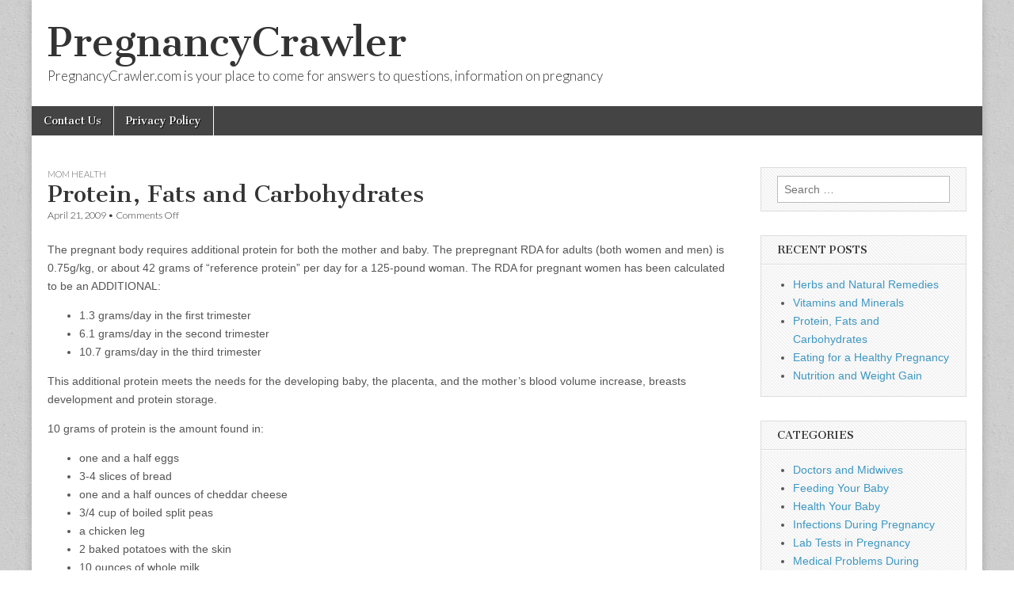

--- FILE ---
content_type: text/html; charset=utf-8
request_url: https://www.google.com/recaptcha/api2/aframe
body_size: 267
content:
<!DOCTYPE HTML><html><head><meta http-equiv="content-type" content="text/html; charset=UTF-8"></head><body><script nonce="D58YLpfAUNPy77hOf2LodQ">/** Anti-fraud and anti-abuse applications only. See google.com/recaptcha */ try{var clients={'sodar':'https://pagead2.googlesyndication.com/pagead/sodar?'};window.addEventListener("message",function(a){try{if(a.source===window.parent){var b=JSON.parse(a.data);var c=clients[b['id']];if(c){var d=document.createElement('img');d.src=c+b['params']+'&rc='+(localStorage.getItem("rc::a")?sessionStorage.getItem("rc::b"):"");window.document.body.appendChild(d);sessionStorage.setItem("rc::e",parseInt(sessionStorage.getItem("rc::e")||0)+1);localStorage.setItem("rc::h",'1768847392678');}}}catch(b){}});window.parent.postMessage("_grecaptcha_ready", "*");}catch(b){}</script></body></html>